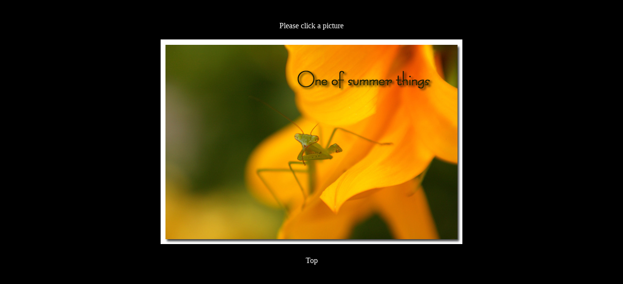

--- FILE ---
content_type: text/html
request_url: http://www.your-eyes.net/gallery/81214/p00.htm
body_size: 847
content:
<!DOCTYPE HTML PUBLIC "-//W3C//DTD HTML 4.01 Transitional//EN">
<HTML>
<HEAD>
<META http-equiv="Content-Type" content="text/html; charset=Shift_JIS">
<META name="GENERATOR" content="IBM WebSphere Homepage Builder V6.0.1 for Windows">
<META http-equiv="Content-Style-Type" content="text/css">
<TITLE></TITLE>
<STYLE type="text/css">
<!--
A{
  text-decoration : none;
}
-->
</STYLE>
</HEAD>
<BODY bgcolor="#000000" link="#ffffff" vlink="#ffffff" alink="#ffffff" text="#ffffff">
<P align="center"><BR>
<BR>
Please click a picture</P>
<CENTER>
<TABLE>
  <TBODY>
    <TR>
      <TD align="center"><A href="p01.htm" target="_self"><IMG src="4t.jpg" width="620" height="420" border="0"></A></TD>
    </TR>
    <TR>
      <TD align="center"><BR>
      </TD>
    </TR>
  </TBODY>
</TABLE>
Top<BR>
</CENTER>
</BODY>
</HTML>